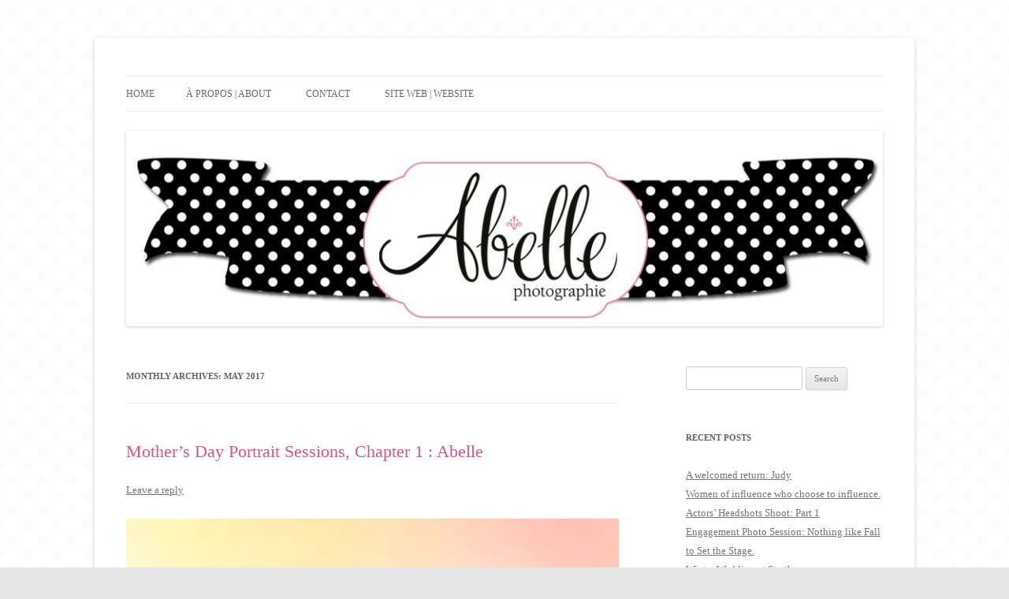

--- FILE ---
content_type: text/html; charset=UTF-8
request_url: https://www.abelle.ca/blog/2017/05/
body_size: 40399
content:
<!DOCTYPE html>
<!--[if IE 7]>
<html class="ie ie7" lang="en-US">
<![endif]-->
<!--[if IE 8]>
<html class="ie ie8" lang="en-US">
<![endif]-->
<!--[if !(IE 7) & !(IE 8)]><!-->
<html lang="en-US">
<!--<![endif]-->
<head>
<meta charset="UTF-8" />
<meta name="viewport" content="width=device-width" />
<title>May | 2017 | Abelle Photographie: Beauty Portraits &amp; Wedding Photographer, Ottawa, Montreal, Brockville</title>
<link rel="profile" href="http://gmpg.org/xfn/11" />
<link rel="pingback" href="https://www.abelle.ca/blog/xmlrpc.php" />
<!--[if lt IE 9]>
<script src="https://www.abelle.ca/blog/wp-content/themes/twentytwelve/js/html5.js" type="text/javascript"></script>
<![endif]-->

<!-- Social Warfare v4.1.0 https://warfareplugins.com - BEGINNING OF OUTPUT -->
<style>
	@font-face {
		font-family: "sw-icon-font";
		src:url("https://www.abelle.ca/blog/wp-content/plugins/social-warfare/assets/fonts/sw-icon-font.eot?ver=4.1.0");
		src:url("https://www.abelle.ca/blog/wp-content/plugins/social-warfare/assets/fonts/sw-icon-font.eot?ver=4.1.0#iefix") format("embedded-opentype"),
		url("https://www.abelle.ca/blog/wp-content/plugins/social-warfare/assets/fonts/sw-icon-font.woff?ver=4.1.0") format("woff"),
		url("https://www.abelle.ca/blog/wp-content/plugins/social-warfare/assets/fonts/sw-icon-font.ttf?ver=4.1.0") format("truetype"),
		url("https://www.abelle.ca/blog/wp-content/plugins/social-warfare/assets/fonts/sw-icon-font.svg?ver=4.1.0#1445203416") format("svg");
		font-weight: normal;
		font-style: normal;
		font-display:block;
	}
</style>
<!-- Social Warfare v4.1.0 https://warfareplugins.com - END OF OUTPUT -->

<link rel='dns-prefetch' href='//fonts.googleapis.com' />
<link rel='dns-prefetch' href='//s.w.org' />
<link rel="alternate" type="application/rss+xml" title="Abelle Photographie: Beauty Portraits &amp; Wedding Photographer, Ottawa, Montreal, Brockville &raquo; Feed" href="https://www.abelle.ca/blog/feed/" />
<link rel="alternate" type="application/rss+xml" title="Abelle Photographie: Beauty Portraits &amp; Wedding Photographer, Ottawa, Montreal, Brockville &raquo; Comments Feed" href="https://www.abelle.ca/blog/comments/feed/" />
		<script type="text/javascript">
			window._wpemojiSettings = {"baseUrl":"https:\/\/s.w.org\/images\/core\/emoji\/11.2.0\/72x72\/","ext":".png","svgUrl":"https:\/\/s.w.org\/images\/core\/emoji\/11.2.0\/svg\/","svgExt":".svg","source":{"concatemoji":"https:\/\/www.abelle.ca\/blog\/wp-includes\/js\/wp-emoji-release.min.js?ver=5.1.21"}};
			!function(e,a,t){var n,r,o,i=a.createElement("canvas"),p=i.getContext&&i.getContext("2d");function s(e,t){var a=String.fromCharCode;p.clearRect(0,0,i.width,i.height),p.fillText(a.apply(this,e),0,0);e=i.toDataURL();return p.clearRect(0,0,i.width,i.height),p.fillText(a.apply(this,t),0,0),e===i.toDataURL()}function c(e){var t=a.createElement("script");t.src=e,t.defer=t.type="text/javascript",a.getElementsByTagName("head")[0].appendChild(t)}for(o=Array("flag","emoji"),t.supports={everything:!0,everythingExceptFlag:!0},r=0;r<o.length;r++)t.supports[o[r]]=function(e){if(!p||!p.fillText)return!1;switch(p.textBaseline="top",p.font="600 32px Arial",e){case"flag":return s([55356,56826,55356,56819],[55356,56826,8203,55356,56819])?!1:!s([55356,57332,56128,56423,56128,56418,56128,56421,56128,56430,56128,56423,56128,56447],[55356,57332,8203,56128,56423,8203,56128,56418,8203,56128,56421,8203,56128,56430,8203,56128,56423,8203,56128,56447]);case"emoji":return!s([55358,56760,9792,65039],[55358,56760,8203,9792,65039])}return!1}(o[r]),t.supports.everything=t.supports.everything&&t.supports[o[r]],"flag"!==o[r]&&(t.supports.everythingExceptFlag=t.supports.everythingExceptFlag&&t.supports[o[r]]);t.supports.everythingExceptFlag=t.supports.everythingExceptFlag&&!t.supports.flag,t.DOMReady=!1,t.readyCallback=function(){t.DOMReady=!0},t.supports.everything||(n=function(){t.readyCallback()},a.addEventListener?(a.addEventListener("DOMContentLoaded",n,!1),e.addEventListener("load",n,!1)):(e.attachEvent("onload",n),a.attachEvent("onreadystatechange",function(){"complete"===a.readyState&&t.readyCallback()})),(n=t.source||{}).concatemoji?c(n.concatemoji):n.wpemoji&&n.twemoji&&(c(n.twemoji),c(n.wpemoji)))}(window,document,window._wpemojiSettings);
		</script>
		<style type="text/css">
img.wp-smiley,
img.emoji {
	display: inline !important;
	border: none !important;
	box-shadow: none !important;
	height: 1em !important;
	width: 1em !important;
	margin: 0 .07em !important;
	vertical-align: -0.1em !important;
	background: none !important;
	padding: 0 !important;
}
</style>
	<link rel='stylesheet' id='social-warfare-block-css-css'  href='https://www.abelle.ca/blog/wp-content/plugins/social-warfare/assets/js/post-editor/dist/blocks.style.build.css?ver=5.1.21' type='text/css' media='all' />
<link rel='stylesheet' id='wp-block-library-css'  href='https://www.abelle.ca/blog/wp-includes/css/dist/block-library/style.min.css?ver=5.1.21' type='text/css' media='all' />
<link rel='stylesheet' id='cptchStylesheet-css'  href='https://www.abelle.ca/blog/wp-content/plugins/captcha/css/style.css?ver=5.1.21' type='text/css' media='all' />
<link rel='stylesheet' id='social_warfare-css'  href='https://www.abelle.ca/blog/wp-content/plugins/social-warfare/assets/css/style.min.css?ver=4.1.0' type='text/css' media='all' />
<link rel='stylesheet' id='twentytwelve-fonts-css'  href='https://fonts.googleapis.com/css?family=Open+Sans:400italic,700italic,400,700&#038;subset=latin,latin-ext' type='text/css' media='all' />
<link rel='stylesheet' id='twentytwelve-style-css'  href='https://www.abelle.ca/blog/wp-content/themes/twentytwelve/style.css?ver=5.1.21' type='text/css' media='all' />
<!--[if lt IE 9]>
<link rel='stylesheet' id='twentytwelve-ie-css'  href='https://www.abelle.ca/blog/wp-content/themes/twentytwelve/css/ie.css?ver=20121010' type='text/css' media='all' />
<![endif]-->
<script type='text/javascript'>
/* <![CDATA[ */
var nrci_opts = {"gesture":"Y","drag":"Y","touch":"Y","admin":"Y"};
/* ]]> */
</script>
<script type='text/javascript' src='https://www.abelle.ca/blog/wp-content/plugins/no-right-click-images-plugin/no-right-click-images.js'></script>
<script type='text/javascript' src='https://www.abelle.ca/blog/wp-includes/js/jquery/jquery.js?ver=1.12.4'></script>
<script type='text/javascript' src='https://www.abelle.ca/blog/wp-includes/js/jquery/jquery-migrate.min.js?ver=1.4.1'></script>
<link rel='https://api.w.org/' href='https://www.abelle.ca/blog/wp-json/' />
<link rel="EditURI" type="application/rsd+xml" title="RSD" href="https://www.abelle.ca/blog/xmlrpc.php?rsd" />
<link rel="wlwmanifest" type="application/wlwmanifest+xml" href="https://www.abelle.ca/blog/wp-includes/wlwmanifest.xml" /> 
<meta name="generator" content="WordPress 5.1.21" />
		<style type="text/css">.recentcomments a{display:inline !important;padding:0 !important;margin:0 !important;}</style>
			<style type="text/css" id="twentytwelve-header-css">
			.site-title,
		.site-description {
			position: absolute;
			clip: rect(1px 1px 1px 1px); /* IE7 */
			clip: rect(1px, 1px, 1px, 1px);
		}
		</style>
	<style type="text/css" id="custom-background-css">
body.custom-background { background-image: url("https://www.abelle.ca/blog/wp-content/uploads/2013/05/background-white-polkadot7.jpg"); background-position: left top; background-size: cover; background-repeat: repeat; background-attachment: fixed; }
</style>
	</head>

<body class="archive date custom-background custom-font-enabled single-author">
<div id="page" class="hfeed site">
	<header id="masthead" class="site-header" role="banner">
		<hgroup>
			<h1 class="site-title"><a href="https://www.abelle.ca/blog/" title="Abelle Photographie: Beauty Portraits &amp; Wedding Photographer, Ottawa, Montreal, Brockville" rel="home">Abelle Photographie: Beauty Portraits &amp; Wedding Photographer, Ottawa, Montreal, Brockville</a></h1>
			<h2 class="site-description">Portraits &amp; Wedding Photographer, Ottawa, Montreal, Brockville &#8211; Abelle</h2>
		</hgroup>

		<nav id="site-navigation" class="main-navigation" role="navigation">
			<button class="menu-toggle">Menu</button>
			<a class="assistive-text" href="#content" title="Skip to content">Skip to content</a>
			<div class="nav-menu"><ul>
<li ><a href="https://www.abelle.ca/blog/">Home</a></li><li class="page_item page-item-59"><a href="https://www.abelle.ca/blog/a-propos-about/">À propos | About</a></li>
<li class="page_item page-item-106"><a href="https://www.abelle.ca/blog/contact/">Contact</a></li>
<li class="page_item page-item-314"><a href="https://www.abelle.ca/blog/site-web-site/">Site web | Website</a></li>
</ul></div>
		</nav><!-- #site-navigation -->

				<a href="https://www.abelle.ca/blog/"><img src="https://www.abelle.ca/blog/wp-content/uploads/2013/07/cropped-Wedding_photography_abelle_Logo1.jpg" class="header-image" width="999" height="258" alt="Abelle Photographie: Beauty Portraits &amp; Wedding Photographer, Ottawa, Montreal, Brockville" /></a>
			</header><!-- #masthead -->

	<div id="main" class="wrapper">
	<section id="primary" class="site-content">
		<div id="content" role="main">

					<header class="archive-header">
				<h1 class="archive-title">Monthly Archives: <span>May 2017</span></h1>
			</header><!-- .archive-header -->

			
	<article id="post-1942" class="post-1942 post type-post status-publish format-standard hentry category-abelle-photographie category-brockville-photographer category-family-portrait category-glamour-photography category-portrait tag-abelle-portraits tag-brockville-photographer tag-brockville-portrait-photographer tag-family-portraits tag-family-portraits-ottawa tag-kingston-photographer tag-ottawa-photographer tag-photographe-de-portrait">
				<header class="entry-header">
			
						<h1 class="entry-title">
				<a href="https://www.abelle.ca/blog/mothers-day-portrait-session-chapter-1-abelle/" rel="bookmark">Mother&#8217;s Day Portrait Sessions, Chapter 1 : Abelle</a>
			</h1>
										<div class="comments-link">
					<a href="https://www.abelle.ca/blog/mothers-day-portrait-session-chapter-1-abelle/#respond"><span class="leave-reply">Leave a reply</span></a>				</div><!-- .comments-link -->
					</header><!-- .entry-header -->

				<div class="entry-content">
			<div style="width: 625px;" class="wp-video"><!--[if lt IE 9]><script>document.createElement('video');</script><![endif]-->
<video class="wp-video-shortcode" id="video-1942-1" width="625" height="352" preload="metadata" controls="controls"><source type="video/mp4" src="https://www.abelle.ca/blog/wp-content/uploads/2017/05/Mothers_Day_Portrait_Sessions_Chapter_1_720p.mp4?_=1" /><a href="https://www.abelle.ca/blog/wp-content/uploads/2017/05/Mothers_Day_Portrait_Sessions_Chapter_1_720p.mp4">https://www.abelle.ca/blog/wp-content/uploads/2017/05/Mothers_Day_Portrait_Sessions_Chapter_1_720p.mp4</a></video></div>
<p>In early April, we carried out a Mother&#8217;s Day Portrait promotion. After seeing the ad in the local paper, this young woman (Jody), mother of two little munchkins and professional massage therapist, contacted me. She needed to update her family portraits. I convinced her to come early and get portraits of her done as well. We had the phone consultation; went over Abelle&#8217;s Getting-Ready Guide and set a date. She gets an A+ for having selected great outfits and accessories for her and her children.</p>
<p>The session was split into two parts. First, we took care of her. Kathy worked her magic with Jodys hair and makeup. <a href="https://www.abelle.ca/blog/wp-content/uploads/2017/05/DSC5468.jpg"><img class="size-full wp-image-1948 alignnone" src="https://www.abelle.ca/blog/wp-content/uploads/2017/05/DSC5468.jpg" alt="Abelle portrait studio photo session" width="800" height="532" srcset="https://www.abelle.ca/blog/wp-content/uploads/2017/05/DSC5468.jpg 800w, https://www.abelle.ca/blog/wp-content/uploads/2017/05/DSC5468-300x200.jpg 300w, https://www.abelle.ca/blog/wp-content/uploads/2017/05/DSC5468-768x511.jpg 768w, https://www.abelle.ca/blog/wp-content/uploads/2017/05/DSC5468-624x415.jpg 624w" sizes="(max-width: 800px) 100vw, 800px" /></a>We photographed her in various outfits. Her grace and beauty in the portraits are remarkable. She got more and more comfortable in front of the camera as the session progressed.<a href="https://www.abelle.ca/blog/wp-content/uploads/2017/05/02_JodyCurry_280.jpg"><img class="size-full wp-image-1951 alignnone" src="https://www.abelle.ca/blog/wp-content/uploads/2017/05/02_JodyCurry_280.jpg" alt="Glamour portrait photography studio: Abelle" width="532" height="800" srcset="https://www.abelle.ca/blog/wp-content/uploads/2017/05/02_JodyCurry_280.jpg 532w, https://www.abelle.ca/blog/wp-content/uploads/2017/05/02_JodyCurry_280-200x300.jpg 200w" sizes="(max-width: 532px) 100vw, 532px" /></a> <a href="https://www.abelle.ca/blog/wp-content/uploads/2017/05/03_JodyCurry_280.jpg"><img class="size-full wp-image-1952 alignnone" src="https://www.abelle.ca/blog/wp-content/uploads/2017/05/03_JodyCurry_280.jpg" alt="" width="532" height="800" srcset="https://www.abelle.ca/blog/wp-content/uploads/2017/05/03_JodyCurry_280.jpg 532w, https://www.abelle.ca/blog/wp-content/uploads/2017/05/03_JodyCurry_280-200x300.jpg 200w" sizes="(max-width: 532px) 100vw, 532px" /></a></p>
<p><a href="https://www.abelle.ca/blog/wp-content/uploads/2017/05/10_JodyCurry_280.jpg"><img class="size-full wp-image-1953" src="https://www.abelle.ca/blog/wp-content/uploads/2017/05/10_JodyCurry_280.jpg" alt="" width="532" height="800" srcset="https://www.abelle.ca/blog/wp-content/uploads/2017/05/10_JodyCurry_280.jpg 532w, https://www.abelle.ca/blog/wp-content/uploads/2017/05/10_JodyCurry_280-200x300.jpg 200w" sizes="(max-width: 532px) 100vw, 532px" /></a></p>
<p><a href="https://www.abelle.ca/blog/wp-content/uploads/2017/05/14_JodyCurry_280.jpg"><img class="size-full wp-image-1954 alignnone" src="https://www.abelle.ca/blog/wp-content/uploads/2017/05/14_JodyCurry_280.jpg" alt="" width="800" height="532" srcset="https://www.abelle.ca/blog/wp-content/uploads/2017/05/14_JodyCurry_280.jpg 800w, https://www.abelle.ca/blog/wp-content/uploads/2017/05/14_JodyCurry_280-300x200.jpg 300w, https://www.abelle.ca/blog/wp-content/uploads/2017/05/14_JodyCurry_280-768x511.jpg 768w, https://www.abelle.ca/blog/wp-content/uploads/2017/05/14_JodyCurry_280-624x415.jpg 624w" sizes="(max-width: 800px) 100vw, 800px" /></a></p>
<p><a href="https://www.abelle.ca/blog/wp-content/uploads/2017/05/20_JodyCurry_280.jpg"><img class="size-full wp-image-1955" src="https://www.abelle.ca/blog/wp-content/uploads/2017/05/20_JodyCurry_280.jpg" alt="" width="532" height="800" srcset="https://www.abelle.ca/blog/wp-content/uploads/2017/05/20_JodyCurry_280.jpg 532w, https://www.abelle.ca/blog/wp-content/uploads/2017/05/20_JodyCurry_280-200x300.jpg 200w" sizes="(max-width: 532px) 100vw, 532px" /></a></p>
<p>Secondly, her two precious munchkins arrived. We then set up a fast paced portrait session that included giggles and a snack break.</p>
<div id="attachment_1957" style="width: 810px" class="wp-caption alignleft"><a href="https://www.abelle.ca/blog/wp-content/uploads/2017/05/23_JodyCurry_280.jpg"><img aria-describedby="caption-attachment-1957" class="size-full wp-image-1957" src="https://www.abelle.ca/blog/wp-content/uploads/2017/05/23_JodyCurry_280.jpg" alt="Family Portrait photography studio: Abelle.ca" width="800" height="532" srcset="https://www.abelle.ca/blog/wp-content/uploads/2017/05/23_JodyCurry_280.jpg 800w, https://www.abelle.ca/blog/wp-content/uploads/2017/05/23_JodyCurry_280-300x200.jpg 300w, https://www.abelle.ca/blog/wp-content/uploads/2017/05/23_JodyCurry_280-768x511.jpg 768w, https://www.abelle.ca/blog/wp-content/uploads/2017/05/23_JodyCurry_280-624x415.jpg 624w" sizes="(max-width: 800px) 100vw, 800px" /></a><p id="caption-attachment-1957" class="wp-caption-text"><span style="color: #ffffff;">Family Portrait photography studio: Abelle.ca</span></p></div>
<p><a href="https://www.abelle.ca/blog/wp-content/uploads/2017/05/32_JodyCurry_280.jpg"><img class="size-full wp-image-1958" src="https://www.abelle.ca/blog/wp-content/uploads/2017/05/32_JodyCurry_280.jpg" alt="" width="800" height="532" srcset="https://www.abelle.ca/blog/wp-content/uploads/2017/05/32_JodyCurry_280.jpg 800w, https://www.abelle.ca/blog/wp-content/uploads/2017/05/32_JodyCurry_280-300x200.jpg 300w, https://www.abelle.ca/blog/wp-content/uploads/2017/05/32_JodyCurry_280-768x511.jpg 768w, https://www.abelle.ca/blog/wp-content/uploads/2017/05/32_JodyCurry_280-624x415.jpg 624w" sizes="(max-width: 800px) 100vw, 800px" /></a><br />
Lastly, I saw Jody again for her reveal and sales session. She went home with a set of precious portraits for her home.<br />
Thank you for giving us the opportunity to take part in creating these priceless portraits for your family.</p>
<p>H&amp;MU: Kathy of <a href="http://www.winxartistry.com/" target="_blank" rel="noopener noreferrer">Winx Artistry</a><br />
Photo assistance: Angelique Gravelle<br />
Photography: <a href="https://abelle.ca/apropos-about" target="_blank" rel="noopener noreferrer">Isabelle Bouchard</a></p>
					</div><!-- .entry-content -->
		
		<footer class="entry-meta">
			This entry was posted in <a href="https://www.abelle.ca/blog/category/abelle-photographie/" rel="category tag">Abelle photographie</a>, <a href="https://www.abelle.ca/blog/category/brockville-photographer/" rel="category tag">Brockville photographer</a>, <a href="https://www.abelle.ca/blog/category/family-portrait/" rel="category tag">Family portrait</a>, <a href="https://www.abelle.ca/blog/category/glamour-photography/" rel="category tag">Glamour photography</a>, <a href="https://www.abelle.ca/blog/category/portrait/" rel="category tag">portrait</a> and tagged <a href="https://www.abelle.ca/blog/tag/abelle-portraits/" rel="tag">Abelle portraits</a>, <a href="https://www.abelle.ca/blog/tag/brockville-photographer/" rel="tag">Brockville photographer</a>, <a href="https://www.abelle.ca/blog/tag/brockville-portrait-photographer/" rel="tag">Brockville portrait photographer</a>, <a href="https://www.abelle.ca/blog/tag/family-portraits/" rel="tag">family portraits</a>, <a href="https://www.abelle.ca/blog/tag/family-portraits-ottawa/" rel="tag">family portraits ottawa</a>, <a href="https://www.abelle.ca/blog/tag/kingston-photographer/" rel="tag">Kingston photographer</a>, <a href="https://www.abelle.ca/blog/tag/ottawa-photographer/" rel="tag">ottawa photographer</a>, <a href="https://www.abelle.ca/blog/tag/photographe-de-portrait/" rel="tag">Photographe de portrait</a> on <a href="https://www.abelle.ca/blog/mothers-day-portrait-session-chapter-1-abelle/" title="3:36 pm" rel="bookmark"><time class="entry-date" datetime="2017-05-31T15:36:11-05:00">May 31, 2017</time></a><span class="by-author"> by <span class="author vcard"><a class="url fn n" href="https://www.abelle.ca/blog/author/abellemtl/" title="View all posts by AbelleMtl" rel="author">AbelleMtl</a></span></span>.								</footer><!-- .entry-meta -->
	</article><!-- #post -->

		
		</div><!-- #content -->
	</section><!-- #primary -->


			<div id="secondary" class="widget-area" role="complementary">
			<aside id="search-2" class="widget widget_search"><form role="search" method="get" id="searchform" class="searchform" action="https://www.abelle.ca/blog/">
				<div>
					<label class="screen-reader-text" for="s">Search for:</label>
					<input type="text" value="" name="s" id="s" />
					<input type="submit" id="searchsubmit" value="Search" />
				</div>
			</form></aside>		<aside id="recent-posts-2" class="widget widget_recent_entries">		<h3 class="widget-title">Recent Posts</h3>		<ul>
											<li>
					<a href="https://www.abelle.ca/blog/a-welcome-return-judy/">A welcomed return: Judy</a>
									</li>
											<li>
					<a href="https://www.abelle.ca/blog/women-of-influence-who-choose-to-influence/">Women of influence who choose to influence.</a>
									</li>
											<li>
					<a href="https://www.abelle.ca/blog/actors-headshots-shoot-part-1/">Actors&#8217; Headshots Shoot: Part 1</a>
									</li>
											<li>
					<a href="https://www.abelle.ca/blog/engagement-photo-session-nothing-like-fall-to-set-the-stage/">Engagement Photo Session: Nothing like Fall to Set the Stage.</a>
									</li>
											<li>
					<a href="https://www.abelle.ca/blog/winter-wedding-at-strathmere/">Winter Wedding at Strathmere</a>
									</li>
					</ul>
		</aside><aside id="archives-2" class="widget widget_archive"><h3 class="widget-title">Archives</h3>		<ul>
				<li><a href='https://www.abelle.ca/blog/2025/06/'>June 2025</a></li>
	<li><a href='https://www.abelle.ca/blog/2025/05/'>May 2025</a></li>
	<li><a href='https://www.abelle.ca/blog/2024/12/'>December 2024</a></li>
	<li><a href='https://www.abelle.ca/blog/2024/11/'>November 2024</a></li>
	<li><a href='https://www.abelle.ca/blog/2024/06/'>June 2024</a></li>
	<li><a href='https://www.abelle.ca/blog/2024/04/'>April 2024</a></li>
	<li><a href='https://www.abelle.ca/blog/2024/02/'>February 2024</a></li>
	<li><a href='https://www.abelle.ca/blog/2024/01/'>January 2024</a></li>
	<li><a href='https://www.abelle.ca/blog/2023/08/'>August 2023</a></li>
	<li><a href='https://www.abelle.ca/blog/2023/03/'>March 2023</a></li>
	<li><a href='https://www.abelle.ca/blog/2023/01/'>January 2023</a></li>
	<li><a href='https://www.abelle.ca/blog/2022/02/'>February 2022</a></li>
	<li><a href='https://www.abelle.ca/blog/2022/01/'>January 2022</a></li>
	<li><a href='https://www.abelle.ca/blog/2021/12/'>December 2021</a></li>
	<li><a href='https://www.abelle.ca/blog/2021/11/'>November 2021</a></li>
	<li><a href='https://www.abelle.ca/blog/2021/05/'>May 2021</a></li>
	<li><a href='https://www.abelle.ca/blog/2021/01/'>January 2021</a></li>
	<li><a href='https://www.abelle.ca/blog/2020/11/'>November 2020</a></li>
	<li><a href='https://www.abelle.ca/blog/2020/08/'>August 2020</a></li>
	<li><a href='https://www.abelle.ca/blog/2020/01/'>January 2020</a></li>
	<li><a href='https://www.abelle.ca/blog/2019/11/'>November 2019</a></li>
	<li><a href='https://www.abelle.ca/blog/2019/07/'>July 2019</a></li>
	<li><a href='https://www.abelle.ca/blog/2019/05/'>May 2019</a></li>
	<li><a href='https://www.abelle.ca/blog/2019/04/'>April 2019</a></li>
	<li><a href='https://www.abelle.ca/blog/2019/02/'>February 2019</a></li>
	<li><a href='https://www.abelle.ca/blog/2019/01/'>January 2019</a></li>
	<li><a href='https://www.abelle.ca/blog/2018/12/'>December 2018</a></li>
	<li><a href='https://www.abelle.ca/blog/2018/11/'>November 2018</a></li>
	<li><a href='https://www.abelle.ca/blog/2018/09/'>September 2018</a></li>
	<li><a href='https://www.abelle.ca/blog/2018/08/'>August 2018</a></li>
	<li><a href='https://www.abelle.ca/blog/2018/07/'>July 2018</a></li>
	<li><a href='https://www.abelle.ca/blog/2018/04/'>April 2018</a></li>
	<li><a href='https://www.abelle.ca/blog/2018/03/'>March 2018</a></li>
	<li><a href='https://www.abelle.ca/blog/2018/01/'>January 2018</a></li>
	<li><a href='https://www.abelle.ca/blog/2017/12/'>December 2017</a></li>
	<li><a href='https://www.abelle.ca/blog/2017/08/'>August 2017</a></li>
	<li><a href='https://www.abelle.ca/blog/2017/05/'>May 2017</a></li>
	<li><a href='https://www.abelle.ca/blog/2017/04/'>April 2017</a></li>
	<li><a href='https://www.abelle.ca/blog/2017/03/'>March 2017</a></li>
	<li><a href='https://www.abelle.ca/blog/2017/02/'>February 2017</a></li>
	<li><a href='https://www.abelle.ca/blog/2017/01/'>January 2017</a></li>
	<li><a href='https://www.abelle.ca/blog/2016/12/'>December 2016</a></li>
	<li><a href='https://www.abelle.ca/blog/2016/11/'>November 2016</a></li>
	<li><a href='https://www.abelle.ca/blog/2016/08/'>August 2016</a></li>
	<li><a href='https://www.abelle.ca/blog/2016/07/'>July 2016</a></li>
	<li><a href='https://www.abelle.ca/blog/2016/06/'>June 2016</a></li>
	<li><a href='https://www.abelle.ca/blog/2016/05/'>May 2016</a></li>
	<li><a href='https://www.abelle.ca/blog/2016/04/'>April 2016</a></li>
	<li><a href='https://www.abelle.ca/blog/2016/03/'>March 2016</a></li>
	<li><a href='https://www.abelle.ca/blog/2016/02/'>February 2016</a></li>
	<li><a href='https://www.abelle.ca/blog/2015/12/'>December 2015</a></li>
	<li><a href='https://www.abelle.ca/blog/2015/11/'>November 2015</a></li>
	<li><a href='https://www.abelle.ca/blog/2015/10/'>October 2015</a></li>
	<li><a href='https://www.abelle.ca/blog/2015/09/'>September 2015</a></li>
	<li><a href='https://www.abelle.ca/blog/2015/08/'>August 2015</a></li>
	<li><a href='https://www.abelle.ca/blog/2015/07/'>July 2015</a></li>
	<li><a href='https://www.abelle.ca/blog/2015/06/'>June 2015</a></li>
	<li><a href='https://www.abelle.ca/blog/2015/05/'>May 2015</a></li>
	<li><a href='https://www.abelle.ca/blog/2015/04/'>April 2015</a></li>
	<li><a href='https://www.abelle.ca/blog/2015/03/'>March 2015</a></li>
	<li><a href='https://www.abelle.ca/blog/2015/01/'>January 2015</a></li>
	<li><a href='https://www.abelle.ca/blog/2014/12/'>December 2014</a></li>
	<li><a href='https://www.abelle.ca/blog/2014/10/'>October 2014</a></li>
	<li><a href='https://www.abelle.ca/blog/2014/09/'>September 2014</a></li>
	<li><a href='https://www.abelle.ca/blog/2014/08/'>August 2014</a></li>
	<li><a href='https://www.abelle.ca/blog/2014/07/'>July 2014</a></li>
	<li><a href='https://www.abelle.ca/blog/2014/06/'>June 2014</a></li>
	<li><a href='https://www.abelle.ca/blog/2014/05/'>May 2014</a></li>
	<li><a href='https://www.abelle.ca/blog/2014/04/'>April 2014</a></li>
	<li><a href='https://www.abelle.ca/blog/2014/03/'>March 2014</a></li>
	<li><a href='https://www.abelle.ca/blog/2014/02/'>February 2014</a></li>
	<li><a href='https://www.abelle.ca/blog/2014/01/'>January 2014</a></li>
	<li><a href='https://www.abelle.ca/blog/2013/12/'>December 2013</a></li>
	<li><a href='https://www.abelle.ca/blog/2013/11/'>November 2013</a></li>
	<li><a href='https://www.abelle.ca/blog/2013/09/'>September 2013</a></li>
	<li><a href='https://www.abelle.ca/blog/2013/08/'>August 2013</a></li>
	<li><a href='https://www.abelle.ca/blog/2013/07/'>July 2013</a></li>
	<li><a href='https://www.abelle.ca/blog/2013/06/'>June 2013</a></li>
	<li><a href='https://www.abelle.ca/blog/2013/04/'>April 2013</a></li>
	<li><a href='https://www.abelle.ca/blog/2013/03/'>March 2013</a></li>
	<li><a href='https://www.abelle.ca/blog/2013/01/'>January 2013</a></li>
	<li><a href='https://www.abelle.ca/blog/2012/12/'>December 2012</a></li>
	<li><a href='https://www.abelle.ca/blog/2012/11/'>November 2012</a></li>
	<li><a href='https://www.abelle.ca/blog/2012/10/'>October 2012</a></li>
	<li><a href='https://www.abelle.ca/blog/2012/08/'>August 2012</a></li>
	<li><a href='https://www.abelle.ca/blog/2012/07/'>July 2012</a></li>
	<li><a href='https://www.abelle.ca/blog/2012/05/'>May 2012</a></li>
	<li><a href='https://www.abelle.ca/blog/2012/02/'>February 2012</a></li>
	<li><a href='https://www.abelle.ca/blog/2012/01/'>January 2012</a></li>
	<li><a href='https://www.abelle.ca/blog/2011/12/'>December 2011</a></li>
	<li><a href='https://www.abelle.ca/blog/2011/11/'>November 2011</a></li>
	<li><a href='https://www.abelle.ca/blog/2011/10/'>October 2011</a></li>
	<li><a href='https://www.abelle.ca/blog/2011/09/'>September 2011</a></li>
	<li><a href='https://www.abelle.ca/blog/2011/08/'>August 2011</a></li>
	<li><a href='https://www.abelle.ca/blog/2011/07/'>July 2011</a></li>
	<li><a href='https://www.abelle.ca/blog/2011/06/'>June 2011</a></li>
	<li><a href='https://www.abelle.ca/blog/2011/05/'>May 2011</a></li>
		</ul>
			</aside><aside id="categories-2" class="widget widget_categories"><h3 class="widget-title">Categories</h3>		<ul>
				<li class="cat-item cat-item-7"><a href="https://www.abelle.ca/blog/category/abelle-photographie/" >Abelle photographie</a>
</li>
	<li class="cat-item cat-item-4"><a href="https://www.abelle.ca/blog/category/boudoir/" >boudoir</a>
</li>
	<li class="cat-item cat-item-52"><a href="https://www.abelle.ca/blog/category/brockville-photographer/" >Brockville photographer</a>
</li>
	<li class="cat-item cat-item-53"><a href="https://www.abelle.ca/blog/category/brockville-wedding-photographer/" >Brockville wedding photographer</a>
</li>
	<li class="cat-item cat-item-152"><a href="https://www.abelle.ca/blog/category/business-headshots/" >business headshots</a>
</li>
	<li class="cat-item cat-item-82"><a href="https://www.abelle.ca/blog/category/casting-portrait-photography-session/" >Casting portrait photography session</a>
</li>
	<li class="cat-item cat-item-54"><a href="https://www.abelle.ca/blog/category/corporate-portraiture/" >Corporate portraiture</a>
</li>
	<li class="cat-item cat-item-37"><a href="https://www.abelle.ca/blog/category/destination-wedding/" >destination wedding</a>
</li>
	<li class="cat-item cat-item-49"><a href="https://www.abelle.ca/blog/category/elegant-makeover-and-portrait-photography/" >Elegant makeover and portrait photography</a>
</li>
	<li class="cat-item cat-item-121"><a href="https://www.abelle.ca/blog/category/elegant-maternity-photos/" >elegant maternity photos</a>
</li>
	<li class="cat-item cat-item-10"><a href="https://www.abelle.ca/blog/category/famille/" >famille</a>
</li>
	<li class="cat-item cat-item-9"><a href="https://www.abelle.ca/blog/category/family-portrait/" >Family portrait</a>
</li>
	<li class="cat-item cat-item-14"><a href="https://www.abelle.ca/blog/category/fiancailles/" >fiançailles</a>
</li>
	<li class="cat-item cat-item-116"><a href="https://www.abelle.ca/blog/category/fine-art/" >fine art</a>
</li>
	<li class="cat-item cat-item-50"><a href="https://www.abelle.ca/blog/category/glamour-photographer/" >Glamour photographer</a>
</li>
	<li class="cat-item cat-item-51"><a href="https://www.abelle.ca/blog/category/glamour-photography/" >Glamour photography</a>
</li>
	<li class="cat-item cat-item-153"><a href="https://www.abelle.ca/blog/category/hair-and-makeup/" >hair and makeup</a>
</li>
	<li class="cat-item cat-item-83"><a href="https://www.abelle.ca/blog/category/high-school-senior-portrait-photography/" >High school senior portrait photography</a>
</li>
	<li class="cat-item cat-item-57"><a href="https://www.abelle.ca/blog/category/jewish-wedding/" >Jewish Wedding</a>
</li>
	<li class="cat-item cat-item-58"><a href="https://www.abelle.ca/blog/category/jewish-wedding-photographer/" >Jewish Wedding Photographer</a>
</li>
	<li class="cat-item cat-item-101"><a href="https://www.abelle.ca/blog/category/kingston-headshot/" >Kingston headshot</a>
</li>
	<li class="cat-item cat-item-154"><a href="https://www.abelle.ca/blog/category/kingston-headshot-photographer/" >Kingston headshot photographer</a>
</li>
	<li class="cat-item cat-item-102"><a href="https://www.abelle.ca/blog/category/kingston-photographer/" >Kingston photographer</a>
</li>
	<li class="cat-item cat-item-40"><a href="https://www.abelle.ca/blog/category/lifestyle-photographer/" >lifestyle photographer</a>
</li>
	<li class="cat-item cat-item-87"><a href="https://www.abelle.ca/blog/category/magazine-style-photoshoot/" >magazine-style photoshoot</a>
</li>
	<li class="cat-item cat-item-5"><a href="https://www.abelle.ca/blog/category/mariage/" >mariage</a>
</li>
	<li class="cat-item cat-item-118"><a href="https://www.abelle.ca/blog/category/maternity-photoshoo/" >maternity photoshoo</a>
</li>
	<li class="cat-item cat-item-120"><a href="https://www.abelle.ca/blog/category/maternity-portraits/" >maternity portraits</a>
</li>
	<li class="cat-item cat-item-3"><a href="https://www.abelle.ca/blog/category/montreal/" >Montréal</a>
</li>
	<li class="cat-item cat-item-76"><a href="https://www.abelle.ca/blog/category/montreal-engagement-photoshoot/" >Montreal engagement photoshoot</a>
</li>
	<li class="cat-item cat-item-41"><a href="https://www.abelle.ca/blog/category/montreal-family-photographer/" >montreal family photographer</a>
</li>
	<li class="cat-item cat-item-28"><a href="https://www.abelle.ca/blog/category/montreal-portrait-photographer/" >montreal portrait photographer</a>
</li>
	<li class="cat-item cat-item-46"><a href="https://www.abelle.ca/blog/category/montreal-wedding-photographer/" >Montreal Wedding Photographer</a>
</li>
	<li class="cat-item cat-item-38"><a href="https://www.abelle.ca/blog/category/ottawa-portrait-photography/" >Ottawa Portrait Photography</a>
</li>
	<li class="cat-item cat-item-45"><a href="https://www.abelle.ca/blog/category/ottawa-wedding-photographer/" >Ottawa Wedding Photographer</a>
</li>
	<li class="cat-item cat-item-6"><a href="https://www.abelle.ca/blog/category/photographe/" >photographe</a>
</li>
	<li class="cat-item cat-item-44"><a href="https://www.abelle.ca/blog/category/photographe-de-famille-de-montreal/" >Photographe de famille de Montréal</a>
</li>
	<li class="cat-item cat-item-75"><a href="https://www.abelle.ca/blog/category/photographe-de-fiancailles-montreal/" >Photographe de fiançailles Montreal</a>
</li>
	<li class="cat-item cat-item-48"><a href="https://www.abelle.ca/blog/category/photographe-de-mariage-2/" >photographe de mariage</a>
</li>
	<li class="cat-item cat-item-47"><a href="https://www.abelle.ca/blog/category/photographe-de-mariage-montreal/" >Photographe de mariage Montréal</a>
</li>
	<li class="cat-item cat-item-42"><a href="https://www.abelle.ca/blog/category/photographe-de-portrait-de-montreal/" >Photographe de portrait de Montréal</a>
</li>
	<li class="cat-item cat-item-43"><a href="https://www.abelle.ca/blog/category/photographie-de-famille-de-montreal/" >Photographie de famille de Montréal</a>
</li>
	<li class="cat-item cat-item-72"><a href="https://www.abelle.ca/blog/category/photography-studio/" >photography studio</a>
</li>
	<li class="cat-item cat-item-8"><a href="https://www.abelle.ca/blog/category/portrait/" >portrait</a>
</li>
	<li class="cat-item cat-item-119"><a href="https://www.abelle.ca/blog/category/pregnancy-portraits/" >pregnancy portraits</a>
</li>
	<li class="cat-item cat-item-84"><a href="https://www.abelle.ca/blog/category/silver-hair-portraits/" >Silver hair portraits</a>
</li>
	<li class="cat-item cat-item-1"><a href="https://www.abelle.ca/blog/category/uncategorized/" >Uncategorized</a>
</li>
	<li class="cat-item cat-item-86"><a href="https://www.abelle.ca/blog/category/wedding-portraits/" >Wedding portraits</a>
</li>
		</ul>
			</aside><aside id="meta-2" class="widget widget_meta"><h3 class="widget-title">Meta</h3>			<ul>
						<li><a href="https://www.abelle.ca/blog/wp-login.php">Log in</a></li>
			<li><a href="https://www.abelle.ca/blog/feed/">Entries <abbr title="Really Simple Syndication">RSS</abbr></a></li>
			<li><a href="https://www.abelle.ca/blog/comments/feed/">Comments <abbr title="Really Simple Syndication">RSS</abbr></a></li>
			<li><a href="https://wordpress.org/" title="Powered by WordPress, state-of-the-art semantic personal publishing platform.">WordPress.org</a></li>			</ul>
			</aside><aside id="recent-comments-2" class="widget widget_recent_comments"><h3 class="widget-title">Recent Comments</h3><ul id="recentcomments"></ul></aside>		</div><!-- #secondary -->
		</div><!-- #main .wrapper -->
	<footer id="colophon" role="contentinfo">
		<div class="site-info">
						<a href="https://wordpress.org/" title="Semantic Personal Publishing Platform">Proudly powered by WordPress</a>
		</div><!-- .site-info -->
	</footer><!-- #colophon -->
</div><!-- #page -->

<link rel='stylesheet' id='mediaelement-css'  href='https://www.abelle.ca/blog/wp-includes/js/mediaelement/mediaelementplayer-legacy.min.css?ver=4.2.6-78496d1' type='text/css' media='all' />
<link rel='stylesheet' id='wp-mediaelement-css'  href='https://www.abelle.ca/blog/wp-includes/js/mediaelement/wp-mediaelement.min.css?ver=5.1.21' type='text/css' media='all' />
<script type='text/javascript'>
/* <![CDATA[ */
var socialWarfare = {"addons":[],"post_id":"1942","variables":{"emphasizeIcons":false,"powered_by_toggle":false,"affiliate_link":"https:\/\/warfareplugins.com"},"floatBeforeContent":""};
/* ]]> */
</script>
<script type='text/javascript' src='https://www.abelle.ca/blog/wp-content/plugins/social-warfare/assets/js/script.min.js?ver=4.1.0'></script>
<script type='text/javascript' src='https://www.abelle.ca/blog/wp-content/themes/twentytwelve/js/navigation.js?ver=20140711'></script>
<script type='text/javascript' src='https://www.abelle.ca/blog/wp-includes/js/wp-embed.min.js?ver=5.1.21'></script>
<script type='text/javascript'>
var mejsL10n = {"language":"en","strings":{"mejs.install-flash":"You are using a browser that does not have Flash player enabled or installed. Please turn on your Flash player plugin or download the latest version from https:\/\/get.adobe.com\/flashplayer\/","mejs.fullscreen-off":"Turn off Fullscreen","mejs.fullscreen-on":"Go Fullscreen","mejs.download-video":"Download Video","mejs.fullscreen":"Fullscreen","mejs.time-jump-forward":["Jump forward 1 second","Jump forward %1 seconds"],"mejs.loop":"Toggle Loop","mejs.play":"Play","mejs.pause":"Pause","mejs.close":"Close","mejs.time-slider":"Time Slider","mejs.time-help-text":"Use Left\/Right Arrow keys to advance one second, Up\/Down arrows to advance ten seconds.","mejs.time-skip-back":["Skip back 1 second","Skip back %1 seconds"],"mejs.captions-subtitles":"Captions\/Subtitles","mejs.captions-chapters":"Chapters","mejs.none":"None","mejs.mute-toggle":"Mute Toggle","mejs.volume-help-text":"Use Up\/Down Arrow keys to increase or decrease volume.","mejs.unmute":"Unmute","mejs.mute":"Mute","mejs.volume-slider":"Volume Slider","mejs.video-player":"Video Player","mejs.audio-player":"Audio Player","mejs.ad-skip":"Skip ad","mejs.ad-skip-info":["Skip in 1 second","Skip in %1 seconds"],"mejs.source-chooser":"Source Chooser","mejs.stop":"Stop","mejs.speed-rate":"Speed Rate","mejs.live-broadcast":"Live Broadcast","mejs.afrikaans":"Afrikaans","mejs.albanian":"Albanian","mejs.arabic":"Arabic","mejs.belarusian":"Belarusian","mejs.bulgarian":"Bulgarian","mejs.catalan":"Catalan","mejs.chinese":"Chinese","mejs.chinese-simplified":"Chinese (Simplified)","mejs.chinese-traditional":"Chinese (Traditional)","mejs.croatian":"Croatian","mejs.czech":"Czech","mejs.danish":"Danish","mejs.dutch":"Dutch","mejs.english":"English","mejs.estonian":"Estonian","mejs.filipino":"Filipino","mejs.finnish":"Finnish","mejs.french":"French","mejs.galician":"Galician","mejs.german":"German","mejs.greek":"Greek","mejs.haitian-creole":"Haitian Creole","mejs.hebrew":"Hebrew","mejs.hindi":"Hindi","mejs.hungarian":"Hungarian","mejs.icelandic":"Icelandic","mejs.indonesian":"Indonesian","mejs.irish":"Irish","mejs.italian":"Italian","mejs.japanese":"Japanese","mejs.korean":"Korean","mejs.latvian":"Latvian","mejs.lithuanian":"Lithuanian","mejs.macedonian":"Macedonian","mejs.malay":"Malay","mejs.maltese":"Maltese","mejs.norwegian":"Norwegian","mejs.persian":"Persian","mejs.polish":"Polish","mejs.portuguese":"Portuguese","mejs.romanian":"Romanian","mejs.russian":"Russian","mejs.serbian":"Serbian","mejs.slovak":"Slovak","mejs.slovenian":"Slovenian","mejs.spanish":"Spanish","mejs.swahili":"Swahili","mejs.swedish":"Swedish","mejs.tagalog":"Tagalog","mejs.thai":"Thai","mejs.turkish":"Turkish","mejs.ukrainian":"Ukrainian","mejs.vietnamese":"Vietnamese","mejs.welsh":"Welsh","mejs.yiddish":"Yiddish"}};
</script>
<script type='text/javascript' src='https://www.abelle.ca/blog/wp-includes/js/mediaelement/mediaelement-and-player.min.js?ver=4.2.6-78496d1'></script>
<script type='text/javascript' src='https://www.abelle.ca/blog/wp-includes/js/mediaelement/mediaelement-migrate.min.js?ver=5.1.21'></script>
<script type='text/javascript'>
/* <![CDATA[ */
var _wpmejsSettings = {"pluginPath":"\/blog\/wp-includes\/js\/mediaelement\/","classPrefix":"mejs-","stretching":"responsive"};
/* ]]> */
</script>
<script type='text/javascript' src='https://www.abelle.ca/blog/wp-includes/js/mediaelement/wp-mediaelement.min.js?ver=5.1.21'></script>
<script type='text/javascript' src='https://www.abelle.ca/blog/wp-includes/js/mediaelement/renderers/vimeo.min.js?ver=4.2.6-78496d1'></script>
<script type="text/javascript"> var swp_nonce = "7f0fd77d83";var swpFloatBeforeContent = false; var swp_ajax_url = "https://www.abelle.ca/blog/wp-admin/admin-ajax.php";var swpClickTracking = false;</script></body>
</html>